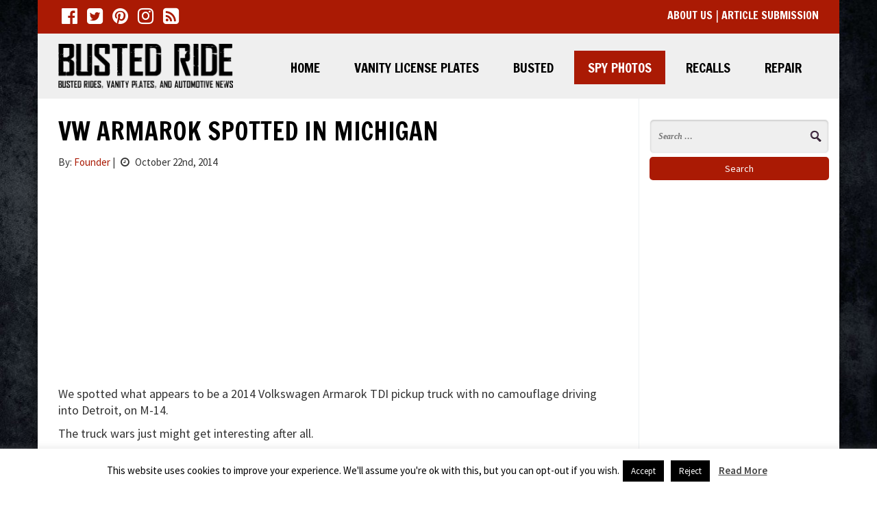

--- FILE ---
content_type: text/html; charset=UTF-8
request_url: https://bustedride.com/2014/10/22/vw-armarok-spotted-in-michigan/
body_size: 9839
content:
<!DOCTYPE html>
<html>
<head>
    <meta charset="utf-8"/>
    <meta name="viewport" content="width=device-width, initial-scale=1.0"/>
    <title>VW Armarok Spotted in Michigan - Spy Photo - Busted Ride</title>
                            <script>
                            /* You can add more configuration options to webfontloader by previously defining the WebFontConfig with your options */
                            if ( typeof WebFontConfig === "undefined" ) {
                                WebFontConfig = new Object();
                            }
                            WebFontConfig['google'] = {families: ['Source+Sans+Pro:400', 'Francois+One:400', 'Open+Sans:400']};

                            (function() {
                                var wf = document.createElement( 'script' );
                                wf.src = 'https://ajax.googleapis.com/ajax/libs/webfont/1.5.3/webfont.js';
                                wf.type = 'text/javascript';
                                wf.async = 'true';
                                var s = document.getElementsByTagName( 'script' )[0];
                                s.parentNode.insertBefore( wf, s );
                            })();
                        </script>
                        <meta name='robots' content='max-image-preview:large' />

	<!-- This site is optimized with the Yoast SEO plugin v15.4 - https://yoast.com/wordpress/plugins/seo/ -->
	<meta name="description" content="Looks like the USA may get the Volkswagen Armarok TDI afterall. Road testing picture of a Volkswagen Armarok TDI in Michigan." />
	<meta name="robots" content="index, follow, max-snippet:-1, max-image-preview:large, max-video-preview:-1" />
	<link rel="canonical" href="https://bustedride.com/2014/10/22/vw-armarok-spotted-in-michigan/" />
	<meta property="og:locale" content="en_US" />
	<meta property="og:type" content="article" />
	<meta property="og:title" content="VW Armarok Spotted in Michigan - Spy Photo - Busted Ride" />
	<meta property="og:description" content="Looks like the USA may get the Volkswagen Armarok TDI afterall. Road testing picture of a Volkswagen Armarok TDI in Michigan." />
	<meta property="og:url" content="https://bustedride.com/2014/10/22/vw-armarok-spotted-in-michigan/" />
	<meta property="og:site_name" content="Busted Ride" />
	<meta property="article:published_time" content="2014-10-22T10:37:34+00:00" />
	<meta property="article:modified_time" content="2019-01-04T03:34:01+00:00" />
	<meta property="og:image" content="https://bustedride.com/wp-content/uploads/sites/3/2014/10/busted-ride-vw-amarok-tdi-michigan-2014.jpg" />
	<meta property="og:image:width" content="1157" />
	<meta property="og:image:height" content="1407" />
	<meta name="twitter:label1" content="Written by">
	<meta name="twitter:data1" content="Founder">
	<meta name="twitter:label2" content="Est. reading time">
	<meta name="twitter:data2" content="0 minutes">
	<script type="application/ld+json" class="yoast-schema-graph">{"@context":"https://schema.org","@graph":[{"@type":"WebSite","@id":"https://bustedride.com/#website","url":"https://bustedride.com/","name":"Busted Ride","description":"Daily Vanity License Plate Ideas, Busted Rides &amp; Repair Guides","potentialAction":[{"@type":"SearchAction","target":"https://bustedride.com/?s={search_term_string}","query-input":"required name=search_term_string"}],"inLanguage":"en-US"},{"@type":"ImageObject","@id":"https://bustedride.com/2014/10/22/vw-armarok-spotted-in-michigan/#primaryimage","inLanguage":"en-US","url":"https://bustedride.com/wp-content/uploads/sites/3/2014/10/busted-ride-vw-amarok-tdi-michigan-2014.jpg","width":1157,"height":1407,"caption":"Volkswagen Armarok TDI"},{"@type":"WebPage","@id":"https://bustedride.com/2014/10/22/vw-armarok-spotted-in-michigan/#webpage","url":"https://bustedride.com/2014/10/22/vw-armarok-spotted-in-michigan/","name":"VW Armarok Spotted in Michigan - Spy Photo - Busted Ride","isPartOf":{"@id":"https://bustedride.com/#website"},"primaryImageOfPage":{"@id":"https://bustedride.com/2014/10/22/vw-armarok-spotted-in-michigan/#primaryimage"},"datePublished":"2014-10-22T10:37:34+00:00","dateModified":"2019-01-04T03:34:01+00:00","author":{"@id":"https://bustedride.com/#/schema/person/88c7e1363f610437b972ffa1c82ea12f"},"description":"Looks like the USA may get the Volkswagen Armarok TDI afterall. Road testing picture of a Volkswagen Armarok TDI in Michigan.","inLanguage":"en-US","potentialAction":[{"@type":"ReadAction","target":["https://bustedride.com/2014/10/22/vw-armarok-spotted-in-michigan/"]}]},{"@type":"Person","@id":"https://bustedride.com/#/schema/person/88c7e1363f610437b972ffa1c82ea12f","name":"Founder","image":{"@type":"ImageObject","@id":"https://bustedride.com/#personlogo","inLanguage":"en-US","url":"https://secure.gravatar.com/avatar/100f78adc14a62d854372fb22277ac43?s=96&d=mm&r=g","caption":"Founder"}}]}</script>
	<!-- / Yoast SEO plugin. -->


<link rel='dns-prefetch' href='//bustedride.com' />
<link rel='dns-prefetch' href='//fonts.googleapis.com' />
<link rel='dns-prefetch' href='//maxcdn.bootstrapcdn.com' />
<link rel='dns-prefetch' href='//s.w.org' />
<link rel='dns-prefetch' href='//m9m6e2w5.stackpathcdn.com' />
<link rel='dns-prefetch' href='//cdn.shareaholic.net' />
<link rel='dns-prefetch' href='//www.shareaholic.net' />
<link rel='dns-prefetch' href='//analytics.shareaholic.com' />
<link rel='dns-prefetch' href='//recs.shareaholic.com' />
<link rel='dns-prefetch' href='//go.shareaholic.com' />
<link rel='dns-prefetch' href='//partner.shareaholic.com' />
<link rel="alternate" type="application/rss+xml" title="Busted Ride &raquo; VW Armarok Spotted in Michigan Comments Feed" href="https://bustedride.com/2014/10/22/vw-armarok-spotted-in-michigan/feed/" />
<!-- Shareaholic - https://www.shareaholic.com -->
<link rel='preload' href='//cdn.shareaholic.net/assets/pub/shareaholic.js' as='script'/>
<script data-no-minify='1' data-cfasync='false'>
_SHR_SETTINGS = {"endpoints":{"local_recs_url":"https:\/\/bustedride.com\/wp-admin\/admin-ajax.php?action=shareaholic_permalink_related","ajax_url":"https:\/\/bustedride.com\/wp-admin\/admin-ajax.php","share_counts_url":"https:\/\/bustedride.com\/wp-admin\/admin-ajax.php?action=shareaholic_share_counts_api"},"site_id":"9f0f6e9587c796d552d42b7136b969c6","url_components":{"year":"2014","monthnum":"10","day":"22","hour":"06","minute":"37","second":"34","post_id":"1472","postname":"vw-armarok-spotted-in-michigan","category":"spy-photos"}};
</script>
<script data-no-minify='1' data-cfasync='false' src='//cdn.shareaholic.net/assets/pub/shareaholic.js' data-shr-siteid='9f0f6e9587c796d552d42b7136b969c6' async ></script>

<!-- Shareaholic Content Tags -->
<meta name='shareaholic:site_name' content='Busted Ride' />
<meta name='shareaholic:language' content='en-US' />
<meta name='shareaholic:url' content='https://bustedride.com/2014/10/22/vw-armarok-spotted-in-michigan/' />
<meta name='shareaholic:keywords' content='tag:future busted, tag:spy photo, tag:vw amarok, tag:vw amarok tdi usa, cat:spy photo, type:post' />
<meta name='shareaholic:article_published_time' content='2014-10-22T06:37:34-04:00' />
<meta name='shareaholic:article_modified_time' content='2019-01-03T22:34:01-05:00' />
<meta name='shareaholic:shareable_page' content='true' />
<meta name='shareaholic:article_author_name' content='Founder' />
<meta name='shareaholic:site_id' content='9f0f6e9587c796d552d42b7136b969c6' />
<meta name='shareaholic:wp_version' content='9.5.0' />
<meta name='shareaholic:image' content='https://bustedride.com/wp-content/uploads/sites/3/2014/10/busted-ride-vw-amarok-tdi-michigan-2014-300x365.jpg' />
<!-- Shareaholic Content Tags End -->
<link rel='stylesheet' id='main-css'  href='https://bustedride.com/wp-content/themes/bustedrides2018/assets/css/style.min.css?ver=4d20e85070f4a8a33d2dc2c467e1a278' type='text/css' media='all' />
<link rel='stylesheet' id='customized-css'  href='https://bustedride.com/wp-content/themes/bustedrides2018/config/style.css?ver=4d20e85070f4a8a33d2dc2c467e1a278' type='text/css' media='all' />
<link rel='stylesheet' id='GoogleFonts-css'  href='//fonts.googleapis.com/css?family=Open+Sans%3A600%2C700%2C400%2C300%7CSource+Sans+Pro%3A400%2C600%2C700%7CFrancois+One%3A400&#038;ver=4d20e85070f4a8a33d2dc2c467e1a278' type='text/css' media='all' />
<link rel='stylesheet' id='FontAwesome-css'  href='//maxcdn.bootstrapcdn.com/font-awesome/4.7.0/css/font-awesome.min.css?ver=4d20e85070f4a8a33d2dc2c467e1a278' type='text/css' media='all' />
<link rel='stylesheet' id='wp-block-library-css'  href='https://bustedride.com/wp-includes/css/dist/block-library/style.min.css?ver=4d20e85070f4a8a33d2dc2c467e1a278' type='text/css' media='all' />
<link rel='stylesheet' id='aalb_basics_css-css' href="https://bustedride.com/wp-content/plugins/amazon-associates-link-builder/css/aalb_basics.css?ver=1.9.3" type='text/css' media='all' />
<link rel='stylesheet' id='cookie-law-info-css'  href='https://bustedride.com/wp-content/plugins/cookie-law-info/public/css/cookie-law-info-public.css?ver=1.9.5' type='text/css' media='all' />
<link rel='stylesheet' id='cookie-law-info-gdpr-css'  href='https://bustedride.com/wp-content/plugins/cookie-law-info/public/css/cookie-law-info-gdpr.css?ver=1.9.5' type='text/css' media='all' />
<script type='text/javascript' src='https://bustedride.com/wp-includes/js/jquery/jquery.min.js?ver=3.5.1' id='jquery-core-js'></script>
<script type='text/javascript' src='https://bustedride.com/wp-includes/js/jquery/jquery-migrate.min.js?ver=3.3.2' id='jquery-migrate-js'></script>
<script type='text/javascript' id='cookie-law-info-js-extra'>
/* <![CDATA[ */
var Cli_Data = {"nn_cookie_ids":[],"cookielist":[],"ccpaEnabled":"","ccpaRegionBased":"","ccpaBarEnabled":"","ccpaType":"gdpr","js_blocking":"","custom_integration":"","triggerDomRefresh":""};
var cli_cookiebar_settings = {"animate_speed_hide":"500","animate_speed_show":"500","background":"#FFF","border":"#b1a6a6c2","border_on":"","button_1_button_colour":"#000","button_1_button_hover":"#000000","button_1_link_colour":"#fff","button_1_as_button":"1","button_1_new_win":"","button_2_button_colour":"#333","button_2_button_hover":"#292929","button_2_link_colour":"#444","button_2_as_button":"","button_2_hidebar":"","button_3_button_colour":"#000","button_3_button_hover":"#000000","button_3_link_colour":"#fff","button_3_as_button":"1","button_3_new_win":"","button_4_button_colour":"#000","button_4_button_hover":"#000000","button_4_link_colour":"#fff","button_4_as_button":"1","font_family":"inherit","header_fix":"","notify_animate_hide":"1","notify_animate_show":"","notify_div_id":"#cookie-law-info-bar","notify_position_horizontal":"right","notify_position_vertical":"bottom","scroll_close":"","scroll_close_reload":"","accept_close_reload":"","reject_close_reload":"","showagain_tab":"","showagain_background":"#fff","showagain_border":"#000","showagain_div_id":"#cookie-law-info-again","showagain_x_position":"100px","text":"#000","show_once_yn":"","show_once":"10000","logging_on":"","as_popup":"","popup_overlay":"1","bar_heading_text":"","cookie_bar_as":"banner","popup_showagain_position":"bottom-right","widget_position":"left"};
var log_object = {"ajax_url":"https:\/\/bustedride.com\/wp-admin\/admin-ajax.php"};
/* ]]> */
</script>
<script type='text/javascript' src='https://bustedride.com/wp-content/plugins/cookie-law-info/public/js/cookie-law-info-public.js?ver=1.9.5' id='cookie-law-info-js'></script>
<link rel="https://api.w.org/" href="https://bustedride.com/wp-json/" /><link rel="alternate" type="application/json" href="https://bustedride.com/wp-json/wp/v2/posts/1472" /><link rel="EditURI" type="application/rsd+xml" title="RSD" href="https://bustedride.com/xmlrpc.php?rsd" />
<link rel="wlwmanifest" type="application/wlwmanifest+xml" href="https://bustedride.com/wp-includes/wlwmanifest.xml" /> 

<link rel='shortlink' href='https://bustedride.com/?p=1472' />
<link rel="alternate" type="application/json+oembed" href="https://bustedride.com/wp-json/oembed/1.0/embed?url=https%3A%2F%2Fbustedride.com%2F2014%2F10%2F22%2Fvw-armarok-spotted-in-michigan%2F" />
<link rel="alternate" type="text/xml+oembed" href="https://bustedride.com/wp-json/oembed/1.0/embed?url=https%3A%2F%2Fbustedride.com%2F2014%2F10%2F22%2Fvw-armarok-spotted-in-michigan%2F&#038;format=xml" />
<meta name="generator" content="Site Kit by Google 1.22.0" /><meta name="google-site-verification" content="XFtCWjBiglDUrgBtoy1iHU83lnv1qdYvVaJB2FVfivs"><style type="text/css">.broken_link, a.broken_link {
	text-decoration: line-through;
}</style><script async src="//pagead2.googlesyndication.com/pagead/js/adsbygoogle.js"></script><script>(adsbygoogle = window.adsbygoogle || []).push({"google_ad_client":"ca-pub-9356994444322233","enable_page_level_ads":true,"tag_partner":"site_kit"});</script>        <script async src="//pagead2.googlesyndication.com/pagead/js/adsbygoogle.js"></script>
<script>
  (adsbygoogle = window.adsbygoogle || []).push({
    google_ad_client: "ca-pub-9356994444322233",
    enable_page_level_ads: true
  });
</script>        <link rel="shortcut icon" href="//bustedride.com/wp-content/themes/bustedrides2018/framework/assets/img/favicon.ico" type="image/x-icon">
    <link rel="icon" href="//bustedride.com/wp-content/themes/bustedrides2018/framework/assets/img/favicon.ico" type="image/x-icon">
</head>
<body class="post-template-default single single-post postid-1472 single-format-standard"  itemscope itemtype="http://schema.org/LocalBusiness">
<meta itemprop="name" content="Busted Ride">
<meta itemprop="url" content="https://bustedride.com">

    <script>
    (function(i,s,o,g,r,a,m){i['GoogleAnalyticsObject']=r;i[r]=i[r]||function(){
            (i[r].q=i[r].q||[]).push(arguments)},i[r].l=1*new Date();a=s.createElement(o),
        m=s.getElementsByTagName(o)[0];a.async=1;a.src=g;m.parentNode.insertBefore(a,m)
    })(window,document,'script','https://www.google-analytics.com/analytics.js','ga');

    ga('create', 'UA-16591382-5', 'auto');
            ga('send', 'pageview');
</script>
<div id="page" class="mm-page">
            <nav id="mmobile-nav" class="mm-menu hidden-md hidden-lg">
            <ul id="menu-main-menu" class=""><li id="menu-item-1533" class="menu-item menu-item-type-custom menu-item-object-custom menu-item-1533"><a href="/">Home</a></li>
<li id="menu-item-2488" class="menu-item menu-item-type-taxonomy menu-item-object-category menu-item-2488"><a href="https://bustedride.com/category/automotive-vanity-license-plates/">Vanity License Plates</a></li>
<li id="menu-item-2490" class="menu-item menu-item-type-taxonomy menu-item-object-category menu-item-2490"><a href="https://bustedride.com/category/busted/">Busted</a></li>
<li id="menu-item-2492" class="menu-item menu-item-type-taxonomy menu-item-object-category current-post-ancestor current-menu-parent current-post-parent menu-item-2492"><a href="https://bustedride.com/category/spy-photos/">Spy Photos</a></li>
<li id="menu-item-2489" class="menu-item menu-item-type-taxonomy menu-item-object-category menu-item-2489"><a href="https://bustedride.com/category/automotive-recalls/">Recalls</a></li>
<li id="menu-item-20235" class="menu-item menu-item-type-taxonomy menu-item-object-category menu-item-20235"><a href="https://bustedride.com/category/automotive-repair-guides/">Repair</a></li>
</ul>        </nav>
        <div class="hidden-md hidden-lg visible-xs visible-sm row mobile-trigger-wrap navbar-fixed-top">
            <a id="mobile-menu-trigger" class="icon icon-bars" href="#mmobile-nav"><i class="fa fa-bars"></i></a>
            <div class="white-logo">
                <img width="300" height="76" src="https://bustedride.com/wp-content/uploads/sites/3/2017/12/busted_ride_logo_white-300x76.png" class="image wp-image-2493  attachment-medium size-medium" alt="Busted Ride - Daily Vanity License Plates, Busted Rides &amp; Repair Guides" loading="lazy" style="max-width: 100%; height: auto;" title="Busted Ride - Daily Vanity License Plates, Busted Rides &amp; Repair Guides" srcset="https://bustedride.com/wp-content/uploads/sites/3/2017/12/busted_ride_logo_white-300x76.png 300w, https://bustedride.com/wp-content/uploads/sites/3/2017/12/busted_ride_logo_white.png 516w" sizes="(max-width: 300px) 100vw, 300px" />            </div>
        </div>
                <div id="top"></div>
        <header class="header">
                    <div class="header-top-bar-wrap container hidden-xs hidden-sm">
                                        <div class="col-xs-12 col-lg-8 header-top-bar-left">
                                                            <div class="social-media-wrapper">
                                    <div class="social-icons-wrap">
                                    <a href="https://www.facebook.com/Purgatory-Media-617406675030006/" target="_blank" title="Busted Ride facebook" alt="Busted Ride facebook"><em
                        class="fa fa-facebook-official fa-2x"></em></a>
                                        <a href="https://twitter.com/Bustedride" target="_blank" title="Busted Ride twitter" alt="Busted Ride twitter"><em
                        class="fa fa-twitter-square fa-2x"></em></a>
                                                                                                                        <a href="https://www.pinterest.com/bustedride/" target="_blank" title="Busted Ride pinterest" alt="Busted Ride pinterest"><em
                        class="fa fa-pinterest fa-2x"></em></a>
                                        <a href="https://www.instagram.com/bustedride/" target="_blank" title="Busted Ride instagram" alt="Busted Ride instagram"><em
                        class="fa fa-instagram  fa-2x"></em></a>
                                        <a href="https://feeds.feedburner.com/BustedRide" target="_blank" title="Busted Ride rss" alt="Busted Ride rss"><em
                        class="fa fa-rss-square fa-2x"></em></a>
            </div>                                </div>
                                                                                    <div class="clearfix"></div>
                        </div>
                        <div class="col-xs-12 col-lg-4 header-top-bar-right">
                            			<div class="textwidget"><p><a href="/about/">About Us</a> | <a href="/user-submissions/">Article Submission</a></p>
</div>
		                                                        <div class="clearfix"></div>
                        </div>
                <div class="clearfix"></div>
            </div>
                                        <div class="header-inner container hidden-xs hidden-sm">
                    <div class="row">
                        <div class="col-xs-12 header-left  col-md-3 ">
                                                            
                                <a href="https://bustedride.com" alt="Busted Ride - Daily Vanity License Plate Ideas, Busted Rides &amp; Repair Guides"
                                   title="Busted Ride - Daily Vanity License Plate Ideas, Busted Rides &amp; Repair Guides">
                                                                        <div itemprop="image" itemscope itemtype="http://schema.org/ImageObject">
                                        <img src="//bustedride.com/wp-content/uploads/sites/3/2014/12/busted_ride_logo.png" class="img-responsive logo pull-left" itemprop="url" alt="Busted Ride - Daily Vanity License Plate Ideas, Busted Rides &amp; Repair Guides" title="Busted Ride - Daily Vanity License Plate Ideas, Busted Rides &amp; Repair Guides" />
                                    </div>
                                </a>

                                                    </div>
                                                    <div class="col-xs-12 col-md-9 header-navigation hidden-xs hidden-sm">
                                <div class="row">
                                    <div class="col-xs-12">
                                        <nav class="navbar navbar-default ">
                                            <div
                                                    class="collapse navbar-collapse navbar-responsive-collapse align-right">
                                                <ul id="menu-main-menu-2" class="nav navbar-nav align-right"><li class="menu-item menu-item-type-custom menu-item-object-custom menu-item-1533"><a title="Home" href="/">Home</a></li>
<li class="menu-item menu-item-type-taxonomy menu-item-object-category menu-item-2488"><a title="Vanity License Plates" href="https://bustedride.com/category/automotive-vanity-license-plates/">Vanity License Plates</a></li>
<li class="menu-item menu-item-type-taxonomy menu-item-object-category menu-item-2490"><a title="Busted" href="https://bustedride.com/category/busted/">Busted</a></li>
<li class="menu-item menu-item-type-taxonomy menu-item-object-category current-post-ancestor current-menu-parent current-post-parent menu-item-2492"><a title="Spy Photos" href="https://bustedride.com/category/spy-photos/">Spy Photos</a></li>
<li class="menu-item menu-item-type-taxonomy menu-item-object-category menu-item-2489"><a title="Recalls" href="https://bustedride.com/category/automotive-recalls/">Recalls</a></li>
<li class="menu-item menu-item-type-taxonomy menu-item-object-category menu-item-20235"><a title="Repair" href="https://bustedride.com/category/automotive-repair-guides/">Repair</a></li>
</ul>                                            </div>
                                        </nav>
                                    </div>
                                </div>
                            </div>
                                                                    </div>
            </div>
            <div class="clearfix"></div>
                    </header>
    <div class="header-clearfix clearfix"></div>    <div role="main" id="main" class="vw-armarok-spotted-in-michigan">
        <section id="content">
            <div class="container">
                <div class="page-content row">
                        <div class="col-xs-12 col-md-9 content article-loop">
                                                            <article class="col-xs-12 post-1472 post type-post status-publish format-standard has-post-thumbnail hentry category-spy-photos tag-future-busted tag-spy-photo tag-vw-amarok" itemscope
                                                                          itemtype="http://schema.org/BlogPosting">
                                    <link itemprop="mainEntityOfPage" href="https://bustedride.com/2014/10/22/vw-armarok-spotted-in-michigan/"/>

                                    <div class="article-header">
                                        <h1 itemprop="headline" class="title entry-title page-title">VW Armarok Spotted in Michigan</h1>
                                                                                <p class="article-meta">By: <a data-toggle="tooltip" data-placement="right"
                                                  title="See more posts by Founder"
                                                  href="https://bustedride.com/author/founder/"><span
                                                        itemprop="author"><span class="vcard author"><span
                                                                class="fn">Founder</span></span></span></a>
                                            |
                                            <time itemprop="datePublished" class="date published"
                                                  content="2014-10-22"
                                                  datetime="2014-10-22"><i class="fa fa-clock-o"
                                                                                           aria-hidden="true"></i>
                                                October 22nd, 2014</time>
                                        </p>
                                                                                    <div class="ad-above-article">
                                                <script async src="//pagead2.googlesyndication.com/pagead/js/adsbygoogle.js"></script>
<ins class="adsbygoogle"
     style="display:block; text-align:center;"
     data-ad-layout="in-article"
     data-ad-format="fluid"
     data-ad-client="ca-pub-9356994444322233"
     data-ad-slot="3893603081"></ins>
<script>
     (adsbygoogle = window.adsbygoogle || []).push({});
</script>                                            </div>
                                                                            </div>
                                    <div class="clearfix">&nbsp;</div>
                                    <div class="article-content" itemprop="articleBody">

                                        <div class="the-content-wrapper">
                                            <div style='display:none;' class='shareaholic-canvas' data-app='share_buttons' data-title='VW Armarok Spotted in Michigan' data-link='https://bustedride.com/2014/10/22/vw-armarok-spotted-in-michigan/' data-app-id-name='post_above_content'></div><p>We spotted what appears to be a 2014 Volkswagen Armarok TDI pickup truck with no camouflage driving into Detroit, on M-14.</p>
<p>The truck wars just might get interesting after all.</p>
<div style='display:none;' class='shareaholic-canvas' data-app='share_buttons' data-title='VW Armarok Spotted in Michigan' data-link='https://bustedride.com/2014/10/22/vw-armarok-spotted-in-michigan/' data-app-id-name='post_below_content'></div>
                                                                                        
                                        </div>

                                         
                                            <div class="featured-image-wrap" style="padding: 15px 0 30px 0;" itemprop="image" itemscope
                                                 itemtype="https://schema.org/ImageObject">
                                                <img itemprop="contentUrl url" src="https://bustedride.com/wp-content/uploads/sites/3/2014/10/busted-ride-vw-amarok-tdi-michigan-2014.jpg" class="img-responsive featured-img" alt="VW Armarok Spotted in Michigan - Spy Photo by Busted Ride" title="VW Armarok Spotted in Michigan - Spy Photo by Busted Ride" />
                                            </div>

                                        

                                    </div>

                                                                            <div class="ad-below-article">
                                            <script async src="//pagead2.googlesyndication.com/pagead/js/adsbygoogle.js"></script>
<ins class="adsbygoogle"
     style="display:block; text-align:center;"
     data-ad-layout="in-article"
     data-ad-format="fluid"
     data-ad-client="ca-pub-9356994444322233"
     data-ad-slot="5787746631"></ins>
<script>
     (adsbygoogle = window.adsbygoogle || []).push({});
</script>                                        </div>
                                    
                                    <div style='display:none;' class='shareaholic-canvas' data-app='share_buttons' data-title='VW Armarok Spotted in Michigan' data-link='https://bustedride.com/2014/10/22/vw-armarok-spotted-in-michigan/' data-app-id-name='post_below_content'></div>
                                    <div class="article-footer">
                                        <div class="tags-wrap">
                                            <span>Tags:</span> <a href="https://bustedride.com/tag/future-busted/" rel="tag">future busted</a>, <a href="https://bustedride.com/tag/spy-photo/" rel="tag">spy photo</a>, <a href="https://bustedride.com/tag/vw-amarok/" rel="tag">VW Amarok</a><br />                                        </div>
                                        <div class="posted-in-wrap">
                                            <span>Posted in:</span> <a href="https://bustedride.com/category/spy-photos/" rel="category tag">Spy Photo</a>                                        </div>
                                        <div class="publisher-wrap" itemprop="publisher" itemscope
                                             itemtype="https://schema.org/Organization">
                                            <meta itemprop="name" content="Busted Ride">
                                            <div itemprop="logo" itemscope itemtype="https://schema.org/ImageObject">
                                                                                                <meta itemprop="url" content="https://bustedride.com/wp-content/uploads/sites/3/2014/12/busted_ride_logo.png">
                                            </div>
                                        </div>
                                        <time class="time-wrap" itemprop="dateModified"
                                              content="January 3, 2019"
                                              datetime="January 3, 2019"><span class="last-modified">Last Modified:</span> <span
                                                    class="date updated">January 3, 2019</span></time>

                                        
                                    </div>
                                    <div class="post-comments">
                                        
<div id="disqus_thread"></div>
                                    </div>
                                </article>
                                                    </div>
                        <div class="sidebar col-xs-12 col-md-3">
                            <form role="search" method="get" class="search-form" action="https://bustedride.com/">
				<label>
					<span class="screen-reader-text">Search for:</span>
					<input type="search" class="search-field" placeholder="Search &hellip;" value="" name="s" />
				</label>
				<input type="submit" class="search-submit" value="Search" />
			</form><div class="textwidget custom-html-widget"><p>
	&nbsp;
</p>

<script async src="//pagead2.googlesyndication.com/pagead/js/adsbygoogle.js"></script>
<!-- Busted Ride - Sidebar -->
<ins class="adsbygoogle" style="display: block;" data-ad-client="ca-pub-9356994444322233" data-ad-slot="2611892140" data-ad-format="auto"></ins>
<script>
(adsbygoogle = window.adsbygoogle || []).push({});
</script></div><h3>Categories</h3><div class="menu-categories-container"><ul id="menu-categories" class="menu"><li id="menu-item-8353" class="menu-item menu-item-type-taxonomy menu-item-object-category menu-item-8353"><a href="https://bustedride.com/category/automotive-recalls/">Automotive Recalls</a></li>
<li id="menu-item-8354" class="menu-item menu-item-type-taxonomy menu-item-object-category menu-item-8354"><a href="https://bustedride.com/category/busted/">Busted</a></li>
<li id="menu-item-8359" class="menu-item menu-item-type-taxonomy menu-item-object-category menu-item-8359"><a href="https://bustedride.com/category/automotive-vanity-license-plates/">Vanity License Plates</a></li>
<li id="menu-item-20232" class="menu-item menu-item-type-taxonomy menu-item-object-category menu-item-20232"><a href="https://bustedride.com/category/weird-cars/">Weird Cars</a></li>
<li id="menu-item-8356" class="menu-item menu-item-type-taxonomy menu-item-object-category menu-item-8356"><a href="https://bustedride.com/category/news/">News</a></li>
<li id="menu-item-8357" class="menu-item menu-item-type-taxonomy menu-item-object-category menu-item-8357"><a href="https://bustedride.com/category/automotive-repair-guides/">Repair</a></li>
<li id="menu-item-8358" class="menu-item menu-item-type-taxonomy menu-item-object-category current-post-ancestor current-menu-parent current-post-parent menu-item-8358"><a href="https://bustedride.com/category/spy-photos/">Spy Photos</a></li>
<li id="menu-item-8361" class="menu-item menu-item-type-taxonomy menu-item-object-category menu-item-8361"><a href="https://bustedride.com/category/warranty-extension/">Warranty Extensions</a></li>
</ul></div><h3>Popular Tags</h3><div class="menu-popular-tags-container"><ul id="menu-popular-tags" class="menu"><li id="menu-item-20238" class="menu-item menu-item-type-taxonomy menu-item-object-post_tag menu-item-20238"><a href="https://bustedride.com/tag/medical-vanity-license-plates/">Medical Vanity License Plates</a></li>
<li id="menu-item-20246" class="menu-item menu-item-type-taxonomy menu-item-object-post_tag menu-item-20246"><a href="https://bustedride.com/tag/mom-vanity-license-plates/">Mom Vanity License Plates</a></li>
<li id="menu-item-20230" class="menu-item menu-item-type-taxonomy menu-item-object-post_tag menu-item-20230"><a href="https://bustedride.com/tag/girl-vanity-license-plate-ideas/">Girl Vanity License Plate Ideas</a></li>
<li id="menu-item-8350" class="menu-item menu-item-type-taxonomy menu-item-object-post_tag menu-item-8350"><a href="https://bustedride.com/tag/jeep-vanity-license-plates/">Jeep Vanity License Plates</a></li>
<li id="menu-item-20229" class="menu-item menu-item-type-taxonomy menu-item-object-post_tag menu-item-20229"><a href="https://bustedride.com/tag/tesla-personalized-vanity-license-plate-ideas/">Tesla Vanity License Plates</a></li>
<li id="menu-item-20237" class="menu-item menu-item-type-taxonomy menu-item-object-post_tag menu-item-20237"><a href="https://bustedride.com/tag/ev-electric-vehicle-vanity-plate-ideas/">EV Electric Vehicle Vanity Plate Ideas</a></li>
<li id="menu-item-8516" class="menu-item menu-item-type-taxonomy menu-item-object-post_tag menu-item-8516"><a href="https://bustedride.com/tag/muscle-car-vanity-license-plates/">Muscle Car Vanity License Plates</a></li>
<li id="menu-item-20239" class="menu-item menu-item-type-taxonomy menu-item-object-post_tag menu-item-20239"><a href="https://bustedride.com/tag/mustang-vanity-license-plates/">Mustang Vanity License Plates</a></li>
<li id="menu-item-20240" class="menu-item menu-item-type-taxonomy menu-item-object-post_tag menu-item-20240"><a href="https://bustedride.com/tag/corvette-vanity-license-plates/">Corvette Vanity License Plates</a></li>
<li id="menu-item-20242" class="menu-item menu-item-type-taxonomy menu-item-object-post_tag menu-item-20242"><a href="https://bustedride.com/tag/music-vanity-license-plates/">Music Vanity License Plates</a></li>
<li id="menu-item-8514" class="menu-item menu-item-type-taxonomy menu-item-object-post_tag menu-item-8514"><a href="https://bustedride.com/tag/volkswagen-beetle-vanity-license-plates/">Volkswagen Beetle Vanity License Plates</a></li>
<li id="menu-item-8352" class="menu-item menu-item-type-taxonomy menu-item-object-post_tag menu-item-8352"><a href="https://bustedride.com/tag/cat-vanity-license-plates/">Cat Vanity License Plates</a></li>
<li id="menu-item-8517" class="menu-item menu-item-type-taxonomy menu-item-object-post_tag menu-item-8517"><a href="https://bustedride.com/tag/luxury-car-vanity-license-plates/">Luxury Car Vanity License Plates</a></li>
<li id="menu-item-8351" class="menu-item menu-item-type-taxonomy menu-item-object-post_tag menu-item-8351"><a href="https://bustedride.com/tag/religious-vanity-license-plates/">Religious Vanity License Plates</a></li>
</ul></div><div class="textwidget custom-html-widget"><script async src="//pagead2.googlesyndication.com/pagead/js/adsbygoogle.js"></script>
<!-- Busted Ride - Sidebar -->
<ins class="adsbygoogle" style="display: block;" data-ad-client="ca-pub-9356994444322233" data-ad-slot="2611892140" data-ad-format="auto"></ins>
<script>
(adsbygoogle = window.adsbygoogle || []).push({});
</script></div>                        </div>
                </div>
            </div>
    </div>
    </section>
    </div>
<div class="clearfix"></div>
<footer class="container">
    <div class="footer-text-wrap row">
                            <div class="footer-text">
                                    <div class="col-xs-12 col-sm-3 footer-left">
                                                    <img width="300" height="76" src="https://bustedride.com/wp-content/uploads/sites/3/2017/12/busted_ride_logo_white-300x76.png" class="image wp-image-2493  attachment-medium size-medium" alt="Busted Ride - Daily Vanity License Plates, Busted Rides &amp; Repair Guides" loading="lazy" style="max-width: 100%; height: auto;" title="Busted Ride - Daily Vanity License Plates, Busted Rides &amp; Repair Guides" srcset="https://bustedride.com/wp-content/uploads/sites/3/2017/12/busted_ride_logo_white-300x76.png 300w, https://bustedride.com/wp-content/uploads/sites/3/2017/12/busted_ride_logo_white.png 516w" sizes="(max-width: 300px) 100vw, 300px" />                                            </div>
                    <div class="col-xs-12 col-sm-5 footer-middle">
                                            </div>
                    <div class="col-xs-12 col-sm-4 footer-right">
                        			<div class="textwidget"><p><script async src="//pagead2.googlesyndication.com/pagead/js/adsbygoogle.js"></script><br />
<!-- Busted Ride Footer --><br />
<ins class="adsbygoogle"
     style="display:block"
     data-ad-client="ca-pub-9356994444322233"
     data-ad-slot="5136368739"
     data-ad-format="auto"></ins><br />
<script>
(adsbygoogle = window.adsbygoogle || []).push({});
</script></p>
</div>
		                                            </div>
                                <div class="clearfix"></div>
            </div>
                        </div>
    <div class="copyright row">
                    <div class="col-xs-12">
                                    			<div class="textwidget"><p>© 2019 Purgatory Holdings, LLC. All Rights Reserved. <a href="https://purgatorymedia.com/privacy-policy/">Privacy Policy</a> | <a href="https://purgatorymedia.com/terms-conditions/" target="_blank" rel="noopener">Terms of Use</a></p>
<p>Busted Ride is part of the <a href="https://purgatorymedia.com" target="_blank" rel="noopener">Purgatory Media Network</a>, owned and operated by Purgatory Holdings, LLC.</p>
</div>
		                            </div>
            </div>
</footer>

    <div class="scroll-up">
        <a href="#top" ><i
                    class="fa fa-angle-up"></i></a>
    </div>
</div>
<!--googleoff: all--><div id="cookie-law-info-bar" data-nosnippet="true"><span>This website uses cookies to improve your experience. We'll assume you're ok with this, but you can opt-out if you wish.<a role='button' tabindex='0' data-cli_action="accept" id="cookie_action_close_header"  class="medium cli-plugin-button cli-plugin-main-button cookie_action_close_header cli_action_button" style="display:inline-block;  margin:5px; ">Accept</a><a role='button' tabindex='0' id="cookie_action_close_header_reject"  class="medium cli-plugin-button cli-plugin-main-button cookie_action_close_header_reject cli_action_button"  data-cli_action="reject" style="margin:5px;" >Reject</a> <a href='https://purgatorymedia.com/privacy-policy/' id="CONSTANT_OPEN_URL" target="_blank"  class="cli-plugin-main-link"  style="display:inline-block; margin:5px; " >Read More</a></span></div><div id="cookie-law-info-again" style="display:none;" data-nosnippet="true"><span id="cookie_hdr_showagain">Privacy & Cookies Policy</span></div><div class="cli-modal" data-nosnippet="true" id="cliSettingsPopup" tabindex="-1" role="dialog" aria-labelledby="cliSettingsPopup" aria-hidden="true">
  <div class="cli-modal-dialog" role="document">
    <div class="cli-modal-content cli-bar-popup">
      <button type="button" class="cli-modal-close" id="cliModalClose">
        <svg class="" viewBox="0 0 24 24"><path d="M19 6.41l-1.41-1.41-5.59 5.59-5.59-5.59-1.41 1.41 5.59 5.59-5.59 5.59 1.41 1.41 5.59-5.59 5.59 5.59 1.41-1.41-5.59-5.59z"></path><path d="M0 0h24v24h-24z" fill="none"></path></svg>
        <span class="wt-cli-sr-only">Close</span>
      </button>
      <div class="cli-modal-body">
        <div class="cli-container-fluid cli-tab-container">
    <div class="cli-row">
        <div class="cli-col-12 cli-align-items-stretch cli-px-0">
            <div class="cli-privacy-overview">
                <h4>Privacy Overview</h4>                <div class="cli-privacy-content">
                    <div class="cli-privacy-content-text">This website uses cookies to improve your experience while you navigate through the website. Out of these, the cookies that are categorized as necessary are stored on your browser as they are essential for the working of basic functionalities of the website. We also use third-party cookies that help us analyze and understand how you use this website. These cookies will be stored in your browser only with your consent. You also have the option to opt-out of these cookies. But opting out of some of these cookies may affect your browsing experience.</div>
                </div>
                <a class="cli-privacy-readmore" data-readmore-text="Show more" data-readless-text="Show less"></a>            </div>
        </div>
        <div class="cli-col-12 cli-align-items-stretch cli-px-0 cli-tab-section-container">
              
                                    <div class="cli-tab-section">
                        <div class="cli-tab-header">
                            <a role="button" tabindex="0" class="cli-nav-link cli-settings-mobile" data-target="necessary" data-toggle="cli-toggle-tab">
                                Necessary                            </a>
                            <div class="wt-cli-necessary-checkbox">
                        <input type="checkbox" class="cli-user-preference-checkbox"  id="wt-cli-checkbox-necessary" data-id="checkbox-necessary" checked="checked"  />
                        <label class="form-check-label" for="wt-cli-checkbox-necessary">Necessary</label>
                    </div>
                    <span class="cli-necessary-caption">Always Enabled</span>                         </div>
                        <div class="cli-tab-content">
                            <div class="cli-tab-pane cli-fade" data-id="necessary">
                                <p>Necessary cookies are absolutely essential for the website to function properly. This category only includes cookies that ensures basic functionalities and security features of the website. These cookies do not store any personal information.</p>
                            </div>
                        </div>
                    </div>
                              
                                    <div class="cli-tab-section">
                        <div class="cli-tab-header">
                            <a role="button" tabindex="0" class="cli-nav-link cli-settings-mobile" data-target="non-necessary" data-toggle="cli-toggle-tab">
                                Non-necessary                            </a>
                            <div class="cli-switch">
                        <input type="checkbox" id="wt-cli-checkbox-non-necessary" class="cli-user-preference-checkbox"  data-id="checkbox-non-necessary"  checked='checked' />
                        <label for="wt-cli-checkbox-non-necessary" class="cli-slider" data-cli-enable="Enabled" data-cli-disable="Disabled"><span class="wt-cli-sr-only">Non-necessary</span></label>
                    </div>                        </div>
                        <div class="cli-tab-content">
                            <div class="cli-tab-pane cli-fade" data-id="non-necessary">
                                <p>Any cookies that may not be particularly necessary for the website to function and is used specifically to collect user personal data via analytics, ads, other embedded contents are termed as non-necessary cookies. It is mandatory to procure user consent prior to running these cookies on your website.</p>
                            </div>
                        </div>
                    </div>
                            
        </div>
    </div>
</div>
      </div>
    </div>
  </div>
</div>
<div class="cli-modal-backdrop cli-fade cli-settings-overlay"></div>
<div class="cli-modal-backdrop cli-fade cli-popupbar-overlay"></div>
<!--googleon: all--><script type='text/javascript' src='https://bustedride.com/wp-content/themes/bustedrides2018/assets/js/app.min.js?ver=1.0.0' id='main-js'></script>
<script type='text/javascript' id='disqus_count-js-extra'>
/* <![CDATA[ */
var countVars = {"disqusShortname":"bustedride-com"};
/* ]]> */
</script>
<script type='text/javascript' src='https://bustedride.com/wp-content/plugins/disqus-comment-system/public/js/comment_count.js?ver=3.0.17' id='disqus_count-js'></script>
<script type='text/javascript' id='disqus_embed-js-extra'>
/* <![CDATA[ */
var embedVars = {"disqusConfig":{"integration":"wordpress 3.0.17"},"disqusIdentifier":"1472 https:\/\/bustedride.com\/?p=1472","disqusShortname":"bustedride-com","disqusTitle":"VW Armarok Spotted in Michigan","disqusUrl":"https:\/\/bustedride.com\/2014\/10\/22\/vw-armarok-spotted-in-michigan\/","postId":"1472"};
/* ]]> */
</script>
<script type='text/javascript' src='https://bustedride.com/wp-content/plugins/disqus-comment-system/public/js/comment_embed.js?ver=3.0.17' id='disqus_embed-js'></script>
<script type='text/javascript' src='https://bustedride.com/wp-content/themes/bustedrides2018/assets/js/lib/sticky-header.js?ver=1.1' id='sticky-header-js'></script>
<script type='text/javascript' src='https://bustedride.com/wp-includes/js/wp-embed.min.js?ver=4d20e85070f4a8a33d2dc2c467e1a278' id='wp-embed-js'></script>

    <script>
    //Setup mobile nav
    jQuery("#mmobile-nav").mmenu({
                        "counters": true,
                        "offCanvas": {
                position: "left",
                zposition: "front",
                blockUI: true,
                moveBackground: true
            },
                        "searchfield": {
                "resultsPanel": true
            },
                        "navbars": [
                                {
                    "position": "top",
                    "content": [
                        "searchfield"
                    ],

                },
                                                {
                    "position": "bottom",
                    "content": [
                                                                                                "<a class='fa fa-twitter' href='https://twitter.com/Bustedride'></a>",
                                                                        "<a class='fa fa-facebook' href='https://www.facebook.com/Purgatory-Media-617406675030006/'></a>"
                                            ]
                },
                            ]

        }
                , {
            "searchfield": {
                "clear": true
            }
        }
            );
</script>

<script defer src="https://static.cloudflareinsights.com/beacon.min.js/vcd15cbe7772f49c399c6a5babf22c1241717689176015" integrity="sha512-ZpsOmlRQV6y907TI0dKBHq9Md29nnaEIPlkf84rnaERnq6zvWvPUqr2ft8M1aS28oN72PdrCzSjY4U6VaAw1EQ==" data-cf-beacon='{"version":"2024.11.0","token":"3f20b439d703492ba0f14fa4fbda01b5","r":1,"server_timing":{"name":{"cfCacheStatus":true,"cfEdge":true,"cfExtPri":true,"cfL4":true,"cfOrigin":true,"cfSpeedBrain":true},"location_startswith":null}}' crossorigin="anonymous"></script>
</body>
</html>

--- FILE ---
content_type: text/html; charset=utf-8
request_url: https://www.google.com/recaptcha/api2/aframe
body_size: 266
content:
<!DOCTYPE HTML><html><head><meta http-equiv="content-type" content="text/html; charset=UTF-8"></head><body><script nonce="GccsWRr2-9ixSvgl71RwPA">/** Anti-fraud and anti-abuse applications only. See google.com/recaptcha */ try{var clients={'sodar':'https://pagead2.googlesyndication.com/pagead/sodar?'};window.addEventListener("message",function(a){try{if(a.source===window.parent){var b=JSON.parse(a.data);var c=clients[b['id']];if(c){var d=document.createElement('img');d.src=c+b['params']+'&rc='+(localStorage.getItem("rc::a")?sessionStorage.getItem("rc::b"):"");window.document.body.appendChild(d);sessionStorage.setItem("rc::e",parseInt(sessionStorage.getItem("rc::e")||0)+1);localStorage.setItem("rc::h",'1769175284023');}}}catch(b){}});window.parent.postMessage("_grecaptcha_ready", "*");}catch(b){}</script></body></html>